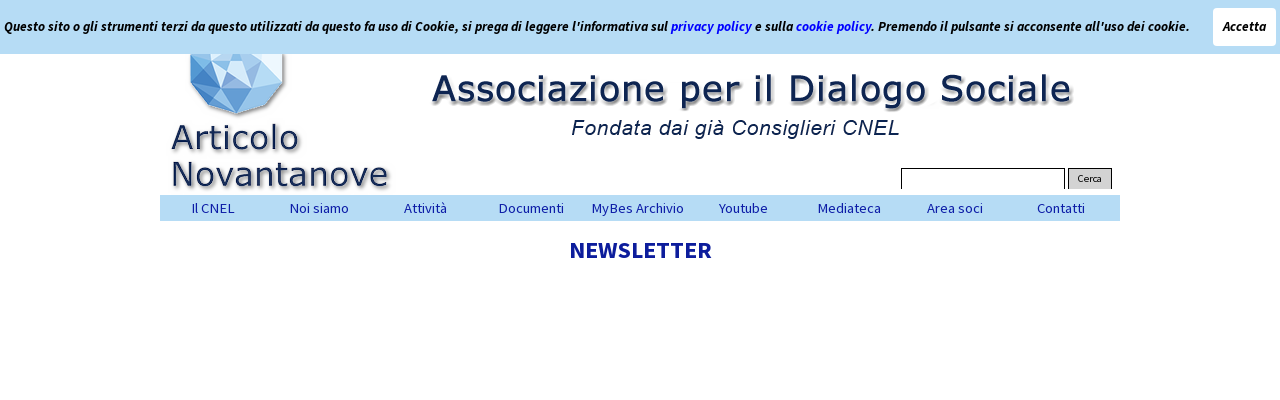

--- FILE ---
content_type: text/html
request_url: https://www.articolo99.it/newsletter.html
body_size: 2599
content:
<!DOCTYPE html><!-- HTML5 -->
<html prefix="og: http://ogp.me/ns#" lang="it-IT" dir="ltr">
	<head>
		<title>Newsletter - ARTICOLO NOVANTANOVE - Associazione per il Dialogo sociale</title>
		<meta charset="utf-8" />
		<!--[if IE]><meta http-equiv="ImageToolbar" content="False" /><![endif]-->
		<meta name="author" content="Silvi Marco" />
		<meta name="generator" content="Incomedia WebSite X5 Evo 2022.3.7 - www.websitex5.com" />
		<meta name="viewport" content="width=960" />
		
		<link rel="stylesheet" href="style/reset.css?2022-3-7-0" media="screen,print" />
		<link rel="stylesheet" href="style/print.css?2022-3-7-0" media="print" />
		<link rel="stylesheet" href="style/style.css?2022-3-7-0" media="screen,print" />
		<link rel="stylesheet" href="style/template.css?2022-3-7-0" media="screen" />
		<link rel="stylesheet" href="pcss/newsletter.css?2022-3-7-0-638767887950020395" media="screen,print" />
		<script src="res/jquery.js?2022-3-7-0"></script>
		<script src="res/x5engine.js?2022-3-7-0" data-files-version="2022-3-7-0"></script>
		<script>
			window.onload = function(){ checkBrowserCompatibility('Il Browser che stai utilizzando non supporta le funzionalità richieste per visualizzare questo Sito.','Il Browser che stai utilizzando potrebbe non supportare le funzionalità richieste per visualizzare questo Sito.','[1]Aggiorna il tuo browser[/1] oppure [2]procedi ugualmente[/2].','http://outdatedbrowser.com/'); };
			x5engine.utils.currentPagePath = 'newsletter.html';
		</script>
		
	</head>
	<body>
		<div id="imPageExtContainer">
			<div id="imPageIntContainer">
				<div id="imHeaderBg"></div>
				<div id="imFooterBg"></div>
				<div id="imPage">
					<header id="imHeader">
						<h1 class="imHidden">Newsletter - ARTICOLO NOVANTANOVE - Associazione per il Dialogo sociale</h1>
						<div id="imHeaderObjects"><div id="imHeader_imObjectSearch_02_wrapper" class="template-object-wrapper"><div id="imHeader_imObjectSearch_02"><form id="imHeader_imObjectSearch_02_form" action="imsearch.php" method="get"><fieldset><input type="text" id="imHeader_imObjectSearch_02_field" name="search" value="" /><button id="imHeader_imObjectSearch_02_button">Cerca</button></fieldset></form><script>$('#imHeader_imObjectSearch_02_button').click(function() { $(this).prop('disabled', true); setTimeout(function(){ $('#imHeader_imObjectSearch_02_button').prop('disabled', false);}, 900); $('#imHeader_imObjectSearch_02_form').submit(); return false; });</script></div></div><div id="imHeader_imMenuObject_03_wrapper" class="template-object-wrapper"><!-- UNSEARCHABLE --><div id="imHeader_imMenuObject_03"><div id="imHeader_imMenuObject_03_container"><div class="hamburger-button hamburger-component"><div><div><div class="hamburger-bar"></div><div class="hamburger-bar"></div><div class="hamburger-bar"></div></div></div></div><div class="hamburger-menu-background-container hamburger-component">
	<div class="hamburger-menu-background menu-mobile menu-mobile-animated hidden">
		<div class="hamburger-menu-close-button"><span>&times;</span></div>
	</div>
</div>
<ul class="menu-mobile-animated hidden">
	<li class="imMnMnFirst imLevel"><div class="label-wrapper"><div class="label-inner-wrapper"><span class="label">Il CNEL</span></div></div><ul data-original-position="open-bottom" class="open-bottom" style="" >
	<li class=" imPage" data-link-paths=",/cos-e-il-cnel.html">
<div class="label-wrapper">
<div class="label-inner-wrapper">
		<a class="label" href="cos-e-il-cnel.html">
Cos&#39;è il CNEL		</a>
</div>
</div>
	</li></ul></li><li class="imMnMnMiddle imLevel"><div class="label-wrapper"><div class="label-inner-wrapper"><span class="label">Noi siamo</span></div></div><ul data-original-position="open-bottom" class="open-bottom" style="" >
	<li class="imMnMnFirst imPage" data-link-paths=",/l-associazione.html">
<div class="label-wrapper">
<div class="label-inner-wrapper">
		<a class="label" href="l-associazione.html">
L&#39;Associazione		</a>
</div>
</div>
	</li><li class="imMnMnMiddle imPage" data-link-paths=",/atto-costitutivo.html">
<div class="label-wrapper">
<div class="label-inner-wrapper">
		<a class="label" href="atto-costitutivo.html">
Atto costitutivo		</a>
</div>
</div>
	</li><li class="imMnMnMiddle imPage" data-link-paths=",/statuto.html">
<div class="label-wrapper">
<div class="label-inner-wrapper">
		<a class="label" href="statuto.html">
Statuto		</a>
</div>
</div>
	</li><li class="imMnMnMiddle imPage" data-link-paths=",/organigramma.html">
<div class="label-wrapper">
<div class="label-inner-wrapper">
		<a class="label" href="organigramma.html">
Organigramma		</a>
</div>
</div>
	</li><li class="imMnMnLast imPage" data-link-paths=",/adesione.html">
<div class="label-wrapper">
<div class="label-inner-wrapper">
		<a class="label" href="adesione.html">
Adesione		</a>
</div>
</div>
	</li></ul></li><li class="imMnMnMiddle imLevel"><div class="label-wrapper"><div class="label-inner-wrapper"><span class="label">Attività</span></div></div><ul data-original-position="open-bottom" class="open-bottom" style="" >
	<li class="imMnMnFirst imPage" data-link-paths=",/profilo.html">
<div class="label-wrapper">
<div class="label-inner-wrapper">
		<a class="label" href="profilo.html">
Profilo		</a>
</div>
</div>
	</li><li class="imMnMnMiddle imPage" data-link-paths=",/bandi.html">
<div class="label-wrapper">
<div class="label-inner-wrapper">
		<a class="label" href="bandi.html">
Bandi		</a>
</div>
</div>
	</li><li class="imMnMnMiddle imPage" data-link-paths=",/incontri-dibattito.html">
<div class="label-wrapper">
<div class="label-inner-wrapper">
		<a class="label" href="incontri-dibattito.html">
Incontri-dibattito		</a>
</div>
</div>
	</li><li class="imMnMnLast imPage" data-link-paths=",/ricerche.html">
<div class="label-wrapper">
<div class="label-inner-wrapper">
		<a class="label" href="ricerche.html">
Ricerche		</a>
</div>
</div>
	</li></ul></li><li class="imMnMnMiddle imPage" data-link-paths=",/documenti.html">
<div class="label-wrapper">
<div class="label-inner-wrapper">
		<a class="label" href="documenti.html">
Documenti		</a>
</div>
</div>
	</li><li class="imMnMnMiddle imPage" data-link-paths=",/mybes-archivio.html">
<div class="label-wrapper">
<div class="label-inner-wrapper">
		<a class="label" href="mybes-archivio.html">
MyBes Archivio		</a>
</div>
</div>
	</li><li class="imMnMnMiddle imPage" data-link-paths=",/youtube.html">
<div class="label-wrapper">
<div class="label-inner-wrapper">
		<a class="label" href="youtube.html">
Youtube		</a>
</div>
</div>
	</li><li class="imMnMnMiddle imPage" data-link-paths=",/mediateca.html">
<div class="label-wrapper">
<div class="label-inner-wrapper">
		<a class="label" href="mediateca.html">
Mediateca		</a>
</div>
</div>
	</li><li class="imMnMnMiddle imLevel"><div class="label-wrapper"><div class="label-inner-wrapper"><span class="label">Area soci</span></div></div><ul data-original-position="open-bottom" class="open-bottom" style="" >
	<li class=" imPage" data-link-paths=",/adesione-1.html">
<div class="label-wrapper">
<div class="label-inner-wrapper">
		<a class="label" href="adesione-1.html">
Adesione		</a>
</div>
</div>
	</li></ul></li><li class="imMnMnLast imPage" data-link-paths=",/contatti.html">
<div class="label-wrapper">
<div class="label-inner-wrapper">
		<a class="label" href="contatti.html">
Contatti		</a>
</div>
</div>
	</li></ul></div></div><!-- UNSEARCHABLE END --><script>
var imHeader_imMenuObject_03_settings = {
	'menuId': 'imHeader_imMenuObject_03',
	'responsiveMenuEffect': 'slide',
	'responsiveMenuLevelOpenEvent': 'mouseover',
	'animationDuration': 1000,
}
x5engine.boot.push(function(){x5engine.initMenu(imHeader_imMenuObject_03_settings)});
$(function () {$('#imHeader_imMenuObject_03_container ul li').not('.imMnMnSeparator').each(function () {    var $this = $(this), timeout = 0;    $this.on('mouseenter', function () {        if($(this).parents('#imHeader_imMenuObject_03_container-menu-opened').length > 0) return;         clearTimeout(timeout);        setTimeout(function () { $this.children('ul, .multiple-column').stop(false, false).fadeIn(); }, 250);    }).on('mouseleave', function () {        if($(this).parents('#imHeader_imMenuObject_03_container-menu-opened').length > 0) return;         timeout = setTimeout(function () { $this.children('ul, .multiple-column').stop(false, false).fadeOut(); }, 250);    });});});

</script>
</div><div id="imHeader_imObjectImage_04_wrapper" class="template-object-wrapper"><div id="imHeader_imObjectImage_04"><div id="imHeader_imObjectImage_04_container"><a href="index.html" onclick="return x5engine.utils.location('index.html', null, false)"><img src="images/logo_vuoto_oehfd29y.fw.png" title="" alt="" width="135" height="125" />
</a></div></div></div></div>
					</header>
					<div id="imStickyBarContainer">
						<div id="imStickyBarGraphics"></div>
						<div id="imStickyBar">
							<div id="imStickyBarObjects"><div id="imStickyBar_imMenuObject_01_wrapper" class="template-object-wrapper"><!-- UNSEARCHABLE --><div id="imStickyBar_imMenuObject_01"><div id="imStickyBar_imMenuObject_01_container"><div class="hamburger-button hamburger-component"><div><div><div class="hamburger-bar"></div><div class="hamburger-bar"></div><div class="hamburger-bar"></div></div></div></div><div class="hamburger-menu-background-container hamburger-component">
	<div class="hamburger-menu-background menu-mobile menu-mobile-animated hidden">
		<div class="hamburger-menu-close-button"><span>&times;</span></div>
	</div>
</div>
<ul class="menu-mobile-animated hidden">
	<li class="imMnMnFirst imLevel"><div class="label-wrapper"><div class="label-inner-wrapper"><span class="label">Il CNEL</span></div></div><ul data-original-position="open-bottom" class="open-bottom" style="" >
	<li class=" imPage" data-link-paths=",/cos-e-il-cnel.html">
<div class="label-wrapper">
<div class="label-inner-wrapper">
		<a class="label" href="cos-e-il-cnel.html">
Cos&#39;è il CNEL		</a>
</div>
</div>
	</li></ul></li><li class="imMnMnMiddle imLevel"><div class="label-wrapper"><div class="label-inner-wrapper"><span class="label">Noi siamo</span></div></div><ul data-original-position="open-bottom" class="open-bottom" style="" >
	<li class="imMnMnFirst imPage" data-link-paths=",/l-associazione.html">
<div class="label-wrapper">
<div class="label-inner-wrapper">
		<a class="label" href="l-associazione.html">
L&#39;Associazione		</a>
</div>
</div>
	</li><li class="imMnMnMiddle imPage" data-link-paths=",/atto-costitutivo.html">
<div class="label-wrapper">
<div class="label-inner-wrapper">
		<a class="label" href="atto-costitutivo.html">
Atto costitutivo		</a>
</div>
</div>
	</li><li class="imMnMnMiddle imPage" data-link-paths=",/statuto.html">
<div class="label-wrapper">
<div class="label-inner-wrapper">
		<a class="label" href="statuto.html">
Statuto		</a>
</div>
</div>
	</li><li class="imMnMnMiddle imPage" data-link-paths=",/organigramma.html">
<div class="label-wrapper">
<div class="label-inner-wrapper">
		<a class="label" href="organigramma.html">
Organigramma		</a>
</div>
</div>
	</li><li class="imMnMnLast imPage" data-link-paths=",/adesione.html">
<div class="label-wrapper">
<div class="label-inner-wrapper">
		<a class="label" href="adesione.html">
Adesione		</a>
</div>
</div>
	</li></ul></li><li class="imMnMnMiddle imLevel"><div class="label-wrapper"><div class="label-inner-wrapper"><span class="label">Attività</span></div></div><ul data-original-position="open-bottom" class="open-bottom" style="" >
	<li class="imMnMnFirst imPage" data-link-paths=",/profilo.html">
<div class="label-wrapper">
<div class="label-inner-wrapper">
		<a class="label" href="profilo.html">
Profilo		</a>
</div>
</div>
	</li><li class="imMnMnMiddle imPage" data-link-paths=",/bandi.html">
<div class="label-wrapper">
<div class="label-inner-wrapper">
		<a class="label" href="bandi.html">
Bandi		</a>
</div>
</div>
	</li><li class="imMnMnMiddle imPage" data-link-paths=",/incontri-dibattito.html">
<div class="label-wrapper">
<div class="label-inner-wrapper">
		<a class="label" href="incontri-dibattito.html">
Incontri-dibattito		</a>
</div>
</div>
	</li><li class="imMnMnLast imPage" data-link-paths=",/ricerche.html">
<div class="label-wrapper">
<div class="label-inner-wrapper">
		<a class="label" href="ricerche.html">
Ricerche		</a>
</div>
</div>
	</li></ul></li><li class="imMnMnMiddle imPage" data-link-paths=",/documenti.html">
<div class="label-wrapper">
<div class="label-inner-wrapper">
		<a class="label" href="documenti.html">
Documenti		</a>
</div>
</div>
	</li><li class="imMnMnMiddle imPage" data-link-paths=",/mybes-archivio.html">
<div class="label-wrapper">
<div class="label-inner-wrapper">
		<a class="label" href="mybes-archivio.html">
MyBes Archivio		</a>
</div>
</div>
	</li><li class="imMnMnMiddle imPage" data-link-paths=",/youtube.html">
<div class="label-wrapper">
<div class="label-inner-wrapper">
		<a class="label" href="youtube.html">
Youtube		</a>
</div>
</div>
	</li><li class="imMnMnMiddle imPage" data-link-paths=",/mediateca.html">
<div class="label-wrapper">
<div class="label-inner-wrapper">
		<a class="label" href="mediateca.html">
Mediateca		</a>
</div>
</div>
	</li><li class="imMnMnMiddle imLevel"><div class="label-wrapper"><div class="label-inner-wrapper"><span class="label">Area soci</span></div></div><ul data-original-position="open-bottom" class="open-bottom" style="" >
	<li class=" imPage" data-link-paths=",/adesione-1.html">
<div class="label-wrapper">
<div class="label-inner-wrapper">
		<a class="label" href="adesione-1.html">
Adesione		</a>
</div>
</div>
	</li></ul></li><li class="imMnMnLast imPage" data-link-paths=",/contatti.html">
<div class="label-wrapper">
<div class="label-inner-wrapper">
		<a class="label" href="contatti.html">
Contatti		</a>
</div>
</div>
	</li></ul></div></div><!-- UNSEARCHABLE END --><script>
var imStickyBar_imMenuObject_01_settings = {
	'menuId': 'imStickyBar_imMenuObject_01',
	'responsiveMenuEffect': 'slide',
	'responsiveMenuLevelOpenEvent': 'mouseover',
	'animationDuration': 1000,
}
x5engine.boot.push(function(){x5engine.initMenu(imStickyBar_imMenuObject_01_settings)});
$(function () {$('#imStickyBar_imMenuObject_01_container ul li').not('.imMnMnSeparator').each(function () {    var $this = $(this), timeout = 0;    $this.on('mouseenter', function () {        if($(this).parents('#imStickyBar_imMenuObject_01_container-menu-opened').length > 0) return;         clearTimeout(timeout);        setTimeout(function () { $this.children('ul, .multiple-column').stop(false, false).fadeIn(); }, 250);    }).on('mouseleave', function () {        if($(this).parents('#imStickyBar_imMenuObject_01_container-menu-opened').length > 0) return;         timeout = setTimeout(function () { $this.children('ul, .multiple-column').stop(false, false).fadeOut(); }, 250);    });});});

</script>
</div></div>
						</div>
					</div>
					<a class="imHidden" href="#imGoToCont" title="Salta il menu di navigazione">Vai ai contenuti</a>
					<div id="imSideBar">
						<div id="imSideBarObjects"></div>
					</div>
					<div id="imContentGraphics"></div>
					<main id="imContent">
						<a id="imGoToCont"></a>
						<div id="imPageRow_1" class="imPageRow">
						
						</div>
						<div id="imCell_1" class="" > <div id="imCellStyleGraphics_1"></div><div id="imCellStyleBorders_1"></div><div id="imTextObject_65_01">
							<div data-index="0"  class="text-tab-content grid-prop current-tab "  id="imTextObject_65_01_tab0" style="opacity: 1; ">
								<div class="text-inner">
									<div class="imTACenter"><b><span class="fs18lh1-5 cf1">NEWSLETTER</span></b></div>
								</div>
							</div>
						
						</div>
						</div><div id="imPageRow_2" class="imPageRow">
						
						</div>
						
					</main>
					<footer id="imFooter">
						<div id="imFooterObjects"></div>
					</footer>
				</div>
				<span class="imHidden"><a href="#imGoToCont" title="Rileggi i contenuti della pagina">Torna ai contenuti</a></span>
			</div>
		</div>
		
		<noscript class="imNoScript"><div class="alert alert-red">Per poter utilizzare questo sito è necessario attivare JavaScript.</div></noscript>
	</body>
</html>


--- FILE ---
content_type: text/css
request_url: https://www.articolo99.it/style/template.css?2022-3-7-0
body_size: 2055
content:
html { position: relative; margin: 0; padding: 0; height: 100%; }
body { margin: 0; padding: 0; text-align: left; height: 100%; }
#imPageExtContainer {min-height: 100%; }
#imPageIntContainer { position: relative;}
#imPage { position: relative; width: 100%; }
#imHeaderBg { position: absolute; left: 0; top: 0; width: 100%; }
#imContent { position: relative; }
#imFooterBg { position: absolute; left: 0; bottom: 0; width: 100%; }
#imStickyBarContainer { visibility: hidden; position: fixed; overflow: hidden; }
html { min-width: 960px; }
#imPageExtContainer { background-image: none; background-color: transparent; }
#imPage { padding-top: 15px; padding-bottom: 0px; min-width: 960px; }
#imHeaderBg { height: 180px; background-image: none; background-color: transparent; }
#imHeader { background-image: url('top_art99_diag_soc_2021.fw.png'); background-position: left top; background-repeat: no-repeat; background-attachment: scroll; background-color: transparent; }
#imHeaderObjects { margin-left: auto; margin-right: auto; position: relative; height: 206px; width:960px; }
#imContent { align-self: start; padding: 5px 0 5px 0; }
#imContentGraphics { min-height: 520px; background-image: none; background-color: transparent; }
#imFooterBg { height: 40px; background-image: none; background-color: transparent; }
#imFooter { background-image: url('bottom.png'); background-position: left top; background-repeat: no-repeat; background-attachment: scroll; background-color: transparent; }
#imFooterObjects { margin-left: auto; margin-right: auto; position: relative; height: 30px; width:960px; }
#imSideBar { background-image: none; background-color: transparent; overflow: visible; zoom: 1; z-index: 200; }
#imSideBarObjects { position: relative; height: 520px; }
#imStickyBarContainer { top: 0; left: 0; right: 0; margin: auto; width: 960px; height: 40px; box-sizing: border-box; z-index: 10301; }
#imStickyBarGraphics { top: 0; left: 0; right: 0; margin: auto; width: 960px; height: 40px; box-sizing: border-box; background-image: none; background-color: rgba(176, 209, 255, 1); position: absolute; opacity: 1}
#imStickyBar { position: relative; top: 0; left: 0; margin: auto; width: 960px }
#imStickyBarObjects { position: relative; height: 40px; }


--- FILE ---
content_type: text/css
request_url: https://www.articolo99.it/pcss/newsletter.css?2022-3-7-0-638767887950020395
body_size: 4002
content:
@import 'https://fonts.googleapis.com/css?family=Source+Sans+Pro:700,regular,italic,700italic&display=swap';
#imPage { display: -ms-grid; display: grid; -ms-grid-columns: minmax(0, 1fr) 960px minmax(0, 1fr); grid-template-columns: minmax(0, 1fr) 960px minmax(0, 1fr); -ms-grid-rows: 206px auto 30px; grid-template-rows: 206px auto 30px; }
#imHeader { display: block; -ms-grid-column: 2; -ms-grid-column-span: 1; grid-column: 2 / 3; -ms-grid-row: 1; -ms-grid-row-span: 1; grid-row: 1 / 2; }
#imFooter { display: block; -ms-grid-column: 2; -ms-grid-column-span: 1; grid-column: 2 / 3; -ms-grid-row: 3; -ms-grid-row-span: 1; grid-row: 3 / 4; }
#imSideBar { display: none; }
#imContent { display: block; -ms-grid-column: 1; -ms-grid-column-span: 3; grid-column: 1 / 4; -ms-grid-row: 2; -ms-grid-row-span: 1; grid-row: 2 / 3; }
#imContentGraphics { display: block; -ms-grid-column: 2; -ms-grid-column-span: 1; grid-column: 2 / 3; -ms-grid-row: 2; -ms-grid-row-span: 1; grid-row: 2 / 3; }
#imContent { display: -ms-grid; display: grid; -ms-grid-columns: minmax(0, 1fr) 12.25px 12.25px 12.25px 12.25px 12.25px 12.25px 12.25px 12.25px 12.25px 12.25px 12.25px 12.25px 7px 7px 7px 7px 7px 7px 7px 7px 7px 7px 7px 7px 53.5px 53.5px 53.5px 53.5px 53.5px 53.5px 53.5px 53.5px 53.5px 53.5px 53.5px 53.5px 6.333px 6.333px 6.333px 6.333px 6.333px 6.333px 6.333px 6.333px 6.333px 6.333px 6.333px 6.333px minmax(0, 1fr); grid-template-columns: minmax(0, 1fr) 12.25px 12.25px 12.25px 12.25px 12.25px 12.25px 12.25px 12.25px 12.25px 12.25px 12.25px 12.25px 7px 7px 7px 7px 7px 7px 7px 7px 7px 7px 7px 7px 53.5px 53.5px 53.5px 53.5px 53.5px 53.5px 53.5px 53.5px 53.5px 53.5px 53.5px 53.5px 6.333px 6.333px 6.333px 6.333px 6.333px 6.333px 6.333px 6.333px 6.333px 6.333px 6.333px 6.333px minmax(0, 1fr); -ms-grid-rows: auto auto auto auto; grid-template-rows: auto auto auto auto; }
#imGoToCont { display: block; -ms-grid-column: 2; -ms-grid-column-span: 1; grid-column: 2 / 3; -ms-grid-row: 1; -ms-grid-row-span: 1; grid-row: 1 / 2; }
#imCell_1 { display: -ms-grid; display: grid; -ms-grid-column: 2; -ms-grid-column-span: 48; grid-column: 2 / 50; -ms-grid-row: 1; -ms-grid-row-span: 1; grid-row: 1 / 2; }
#imPageRow_1 { display: block; -ms-grid-column: 2; -ms-grid-column-span: 48; grid-column: 2 / 50; -ms-grid-row: 1; -ms-grid-row-span: 1; grid-row: 1 / 2; }
#imPageRow_2 { display: none; }
#imHeader_imCell_2 { -ms-grid-columns: 100%; grid-template-columns: 100%; position: relative; box-sizing: border-box; }
#imHeader_imObjectSearch_02 { position: relative; -ms-grid-row-align: start; align-self: start; -ms-grid-column-align: center; justify-self: center; max-width: 100%; box-sizing: border-box; z-index: 3; }
#imHeader_imCellStyleGraphics_2 { position: absolute; top: 0px; bottom: 0px; background-color: transparent; }
#imHeader_imCellStyleBorders_2 { position: absolute; top: 0px; bottom: 0px; }
#imHeader_imObjectSearch_02 { white-space: nowrap; }
input#imHeader_imObjectSearch_02_field[type=text] { box-sizing: border-box; line-height: 14px; height: 22px; font: normal normal normal 8pt Source Sans Pro; color: rgba(0, 0, 0, 1); background-color: rgba(255, 255, 255, 1); padding: 3px 3px 3px 3px; margin: 0; vertical-align: middle; border-style: solid; border-width: 1px 1px 1px 1px; border-color: rgba(0, 0, 0, 1) rgba(0, 0, 0, 1) rgba(0, 0, 0, 1) rgba(0, 0, 0, 1); border-top-left-radius: 0px; border-top-right-radius: 0px; border-bottom-left-radius: 0px; border-bottom-right-radius: 0px; outline: none; box-shadow: none;}
input#imHeader_imObjectSearch_02_field[type=text]::placeholder { color: rgba(0, 0, 0, 0.7);}
#imHeader_imObjectSearch_02_button { box-sizing: border-box; font: normal normal normal 8pt Source Sans Pro; line-height: 14px; height: 22px; color: rgba(0, 0, 0, 1); background-color: rgba(211, 211, 211, 1); padding: 3px 3px 3px 3px; vertical-align: middle; cursor: pointer; border-style: solid; border-width: 1px 1px 1px 1px; border-color: rgba(0, 0, 0, 1) rgba(0, 0, 0, 1) rgba(0, 0, 0, 1) rgba(0, 0, 0, 1); border-top-left-radius: 0px; border-top-right-radius: 0px; border-bottom-left-radius: 0px; border-bottom-right-radius: 0px; outline: none; }
#imHeader_imCell_3 { -ms-grid-columns: 100%; grid-template-columns: 100%; position: relative; box-sizing: border-box; }
#imHeader_imMenuObject_03 { position: relative; -ms-grid-row-align: start; align-self: start; -ms-grid-column-align: center; justify-self: center; max-width: 100%; box-sizing: border-box; z-index: 103; }
#imHeader_imCellStyleGraphics_3 { position: absolute; top: 0px; bottom: 0px; background-color: transparent; }
#imHeader_imCellStyleBorders_3 { position: absolute; top: 0px; bottom: 0px; }
.label-wrapper .menu-item-icon {
max-height: 100%; position: absolute; top: 0; bottom: 0; left: 3px; margin: auto; z-index: 0; 
}
.im-menu-opened #imStickyBarContainer, .im-menu-opened #imPageToTop { visibility: hidden !important; }
#imHeader_imCell_4 { -ms-grid-columns: 100%; grid-template-columns: 100%; position: relative; box-sizing: border-box; }
#imHeader_imObjectImage_04 { position: relative; -ms-grid-row-align: start; align-self: start; -ms-grid-column-align: center; justify-self: center; max-width: 100%; box-sizing: border-box; z-index: 3; }
#imHeader_imCellStyleGraphics_4 { position: absolute; top: 0px; bottom: 0px; background-color: transparent; }
#imHeader_imCellStyleBorders_4 { position: absolute; top: 0px; bottom: 0px; }
#imHeader_imObjectImage_04 { vertical-align: top; margin: 0 auto; }
#imHeader_imObjectImage_04 #imHeader_imObjectImage_04_container img { width: 100%; height: auto; vertical-align: top; }#imStickyBar_imCell_1 { -ms-grid-columns: 100%; grid-template-columns: 100%; position: relative; box-sizing: border-box; }
#imStickyBar_imMenuObject_01 { position: relative; -ms-grid-row-align: start; align-self: start; -ms-grid-column-align: center; justify-self: center; max-width: 100%; box-sizing: border-box; z-index: 103; }
#imStickyBar_imCellStyleGraphics_1 { position: absolute; top: 0px; bottom: 0px; background-color: transparent; }
#imStickyBar_imCellStyleBorders_1 { position: absolute; top: 0px; bottom: 0px; }
.label-wrapper .menu-item-icon {
max-height: 100%; position: absolute; top: 0; bottom: 0; left: 3px; margin: auto; z-index: 0; 
}
.im-menu-opened #imStickyBarContainer, .im-menu-opened #imPageToTop { visibility: hidden !important; }
.imPageRow { position: relative;  }
#imCell_1 { -ms-grid-columns: 100%; grid-template-columns: 100%; position: relative; box-sizing: border-box; }
#imTextObject_65_01 { position: relative; -ms-grid-row-align: start; align-self: start; -ms-grid-column-align: center; justify-self: center; max-width: 100%; box-sizing: border-box; z-index: 3; }
#imCellStyleGraphics_1 { position: absolute; top: 3px; bottom: 3px; background-color: transparent; }
#imCellStyleBorders_1 { position: absolute; top: 3px; bottom: 3px; }
#imTextObject_65_01 { width: 100%; }
#imTextObject_65_01 { font-style: normal; font-weight: normal; line-height: 22px; }
#imTextObject_65_01_tab0 div { line-height: 22px; }
#imTextObject_65_01_tab0 .imHeading1 { line-height: 22px; }
#imTextObject_65_01_tab0 .imHeading2 { line-height: 22px; }
#imTextObject_65_01_tab0 .imHeading3 { line-height: 22px; }
#imTextObject_65_01_tab0 .imHeading4 { line-height: 22px; }
#imTextObject_65_01_tab0 .imHeading5 { line-height: 22px; }
#imTextObject_65_01_tab0 .imHeading6 { line-height: 22px; }
#imTextObject_65_01_tab0 ul { list-style: disc; margin: 0; padding: 0; overflow: hidden; }
#imTextObject_65_01_tab0 ul ul { list-style: square; padding: 0 0 0 20px; }
#imTextObject_65_01_tab0 ul ul ul { list-style: circle; }
#imTextObject_65_01_tab0 ul li { margin: 0 0 0 40px; padding: 0px; }
#imTextObject_65_01_tab0 ol { list-style: decimal; margin: 0; padding: 0; }
#imTextObject_65_01_tab0 ol ol { list-style: lower-alpha; padding: 0 0 0 20px; }
#imTextObject_65_01_tab0 ol li { margin: 0 0 0 40px; padding: 0px; }
#imTextObject_65_01_tab0 blockquote { margin: 0 0 0 15px; padding: 0; border: none; }
#imTextObject_65_01_tab0 table { border: none; padding: 0; border-collapse: collapse; }
#imTextObject_65_01_tab0 table td { border: 1px solid black; word-wrap: break-word; padding: 4px 3px 4px 3px; margin: 0; vertical-align: middle; }
#imTextObject_65_01_tab0 p { margin: 0; padding: 0; }
#imTextObject_65_01_tab0 .inline-block { display: inline-block; }
#imTextObject_65_01_tab0 sup { vertical-align: super; font-size: smaller; }
#imTextObject_65_01_tab0 sub { vertical-align: sub; font-size: smaller; }
#imTextObject_65_01_tab0 img { border: none; margin: 0; vertical-align: text-bottom;}
#imTextObject_65_01_tab0 .fleft { float: left; vertical-align: baseline;}
#imTextObject_65_01_tab0 .fright { float: right; vertical-align: baseline;}
#imTextObject_65_01_tab0 img.fleft { margin-right: 15px; }
#imTextObject_65_01_tab0 img.fright { margin-left: 15px; }
#imTextObject_65_01_tab0 .imTALeft { text-align: left; }
#imTextObject_65_01_tab0 .imTARight { text-align: right; }
#imTextObject_65_01_tab0 .imTACenter { text-align: center; }
#imTextObject_65_01_tab0 .imTAJustify { text-align: justify; }
#imTextObject_65_01_tab0 .imUl { text-decoration: underline; }
#imTextObject_65_01_tab0 .imStrike { text-decoration: line-through; }
#imTextObject_65_01_tab0 .imUlStrike { text-decoration: underline line-through; }
#imTextObject_65_01_tab0 .imVt { vertical-align: top; }
#imTextObject_65_01_tab0 .imVc { vertical-align: middle; }
#imTextObject_65_01_tab0 .imVb { vertical-align: bottom; }
#imTextObject_65_01_tab0 hr { border-width: 1px 0 0 0; border-style: solid; }
#imTextObject_65_01_tab0 .fs18lh1-5 { vertical-align: baseline; font-size: 18pt; line-height: 36px; }
#imTextObject_65_01_tab0 .cf1 { color: rgb(13, 29, 156); }
#imTextObject_65_01 .text-container {border-width: 0 1px 1px 1px;box-sizing: border-box;width: 100%;}
#imTextObject_65_01 .text-container {margin: 0 auto; position: relative;overflow: hidden; display: -ms-grid; display: grid; -ms-grid-template-rows: 1fr; grid-template-rows: 1fr; -ms-grid-template-columns: 1fr; grid-template-columns: 1fr; background-color: rgba(255, 255, 255, 1); border-style: solid;border-color: rgba(169, 169, 169, 1); }
#imTextObject_65_01 .text-container .grid-prop.current-tab {z-index: 1; opacity: 1;  }
#imTextObject_65_01 .text-container .grid-prop {-ms-grid-column: 1; -ms-grid-row: 1; grid-area: 1 / 1 / 2 / 2; opacity: 0; box-sizing: border-box; position: relative;  }
#imTextObject_65_01 .text-container .text-tab-content.detach {position: absolute; top: 0; left: 0; width: 100%; display: none; }
#imContent { padding-left: 5px; padding-right:5px; }
.imPageRow { margin-left: -5px; margin-right: -5px; }
#imCell_1 { padding-top: 3px; padding-bottom: 3px; padding-left: 3px; padding-right: 3px; }
#imCell_1 { -ms-grid-rows: 100%; grid-template-rows: 100%; }
#imTextObject_65_01 { padding-top: 3px; padding-bottom: 3px; padding-left: 3px; padding-right: 3px; }
#imCellStyleGraphics_1 { left: 3px; right: 3px; }
#imCellStyleBorders_1 { left: 3px; right: 3px; border-top: 0; border-bottom: 0; border-left: 0; border-right: 0; }

#imHeader_imObjectSearch_02_wrapper { position: absolute; top: 153px; left: 741px; width: 211px; height: 21px; text-align: center; z-index: 1004; overflow: hidden; }
#imHeader_imCell_2 { padding-top: 0px; padding-bottom: 0px; padding-left: 0px; padding-right: 0px; }
#imHeader_imCell_2 { -ms-grid-rows: 100%; grid-template-rows: 100%; }
#imHeader_imObjectSearch_02 { padding-top: 0px; padding-bottom: 0px; padding-left: 0px; padding-right: 0px; }
#imHeader_imCellStyleGraphics_2 { left: 0px; right: 0px; }
#imHeader_imCellStyleBorders_2 { left: 0px; right: 0px; border-top: 0; border-bottom: 0; border-left: 0; border-right: 0; }
#imHeader_imObjectSearch_02_button { width: 44px; }
input#imHeader_imObjectSearch_02_field[type=text] { width: 164px; margin-right: 3px; }
#imHeader_imMenuObject_03_wrapper { position: absolute; top: 182px; left: 0px; width: 956px; height: 22px; text-align: center; z-index: 1003;  }
#imHeader_imCell_3 { padding-top: 0px; padding-bottom: 0px; padding-left: 0px; padding-right: 0px; }
#imHeader_imCell_3 { -ms-grid-rows: 100%; grid-template-rows: 100%; }
#imHeader_imMenuObject_03 { padding-top: 0px; padding-bottom: 0px; padding-left: 0px; padding-right: 0px; }
#imHeader_imCellStyleGraphics_3 { left: 0px; right: 0px; }
#imHeader_imCellStyleBorders_3 { left: 0px; right: 0px; border-top: 0; border-bottom: 0; border-left: 0; border-right: 0; }
/* Main menu background */
#imHeader_imMenuObject_03_container { border-style: solid; border-width: 0px 0px 0px 0px; border-color: transparent transparent transparent transparent; border-top-left-radius: 0px; border-top-right-radius: 0px; border-bottom-left-radius: 0px; border-bottom-right-radius: 0px; width: 100%; box-sizing: border-box; background-color: transparent; padding: 0px 0px 0px 0px; display: inline-table;}
#imHeader_imMenuObject_03_container > ul:after {content: '';display: table;clear: both; }
/* Main menu button size and position */
#imHeader_imMenuObject_03_container > ul > li {position: relative;margin-left: 0px; margin-top: 0px; display: inline-block; vertical-align: top; }
#imHeader_imMenuObject_03_container > ul > li > .label-wrapper, #imHeader_imMenuObject_03_container > ul > li > div > .label-wrapper { display: block; overflow: hidden; width: 104px; height: 22px; padding: 0 1px 0 1px; border-width: 0px 0px 0px 0px; border-top-left-radius: 0px; border-top-right-radius: 0px; border-bottom-left-radius: 0px; border-bottom-right-radius: 0px;}
#imHeader_imMenuObject_03 .hamburger-button {cursor: pointer; width: 22px; height: 22px; display: inline-block; vertical-align: top; padding: 0; border-width: 0px 0px 0px 0px; border-top-left-radius: 0px; border-top-right-radius: 0px; border-bottom-left-radius: 0px; border-bottom-right-radius: 0px;}
#imHeader_imMenuObject_03 .hamburger-bar { margin: 2px auto; width: 65%; height: 2px; background-color: rgba(13, 29, 167, 1); }
#imHeader_imMenuObject_03 .label-inner-wrapper, #imHeader_imMenuObject_03 .hamburger-button > div { display: table; width: 100%; height: 100%; position: relative; z-index: 1; } #imHeader_imMenuObject_03_container > ul > li .label, #imHeader_imMenuObject_03 .hamburger-button > div > div { display: table-cell; vertical-align: middle; }
/* Main menu default button style */
#imHeader_imMenuObject_03_container > ul > li > .label-wrapper {background-color: transparent;background-image: url('../images/BAE0FCF235E86B2A47BEF1D9010D1D7C.png');border-color: rgba(182, 220, 245, 1) rgba(182, 220, 245, 1) rgba(182, 220, 245, 1) rgba(182, 220, 245, 1);border-style: solid; }
#imHeader_imMenuObject_03_container > ul > li > .label-wrapper .label {width: 100%;height: 100%;font-family: 'Source Sans Pro';font-size: 11pt;font-style: normal;text-decoration: none;text-align: center; color: rgba(13, 29, 167, 1);font-weight: normal;}
/* Hamburger button style */
#imHeader_imMenuObject_03 .hamburger-button {background-color: transparent;background-image: url('../images/BAE0FCF235E86B2A47BEF1D9010D1D7C.png');border-color: rgba(182, 220, 245, 1) rgba(182, 220, 245, 1) rgba(182, 220, 245, 1) rgba(182, 220, 245, 1);border-style: solid; }
#imHeader_imMenuObject_03 .hamburger-button .label {width: 100%;height: 100%;font-family: 'Source Sans Pro';font-size: 11pt;font-style: normal;text-decoration: none;text-align: center; color: rgba(13, 29, 167, 1);font-weight: normal;}
/* Main menu current button style */
#imHeader_imMenuObject_03_container > ul > .imMnMnCurrent > .label-wrapper {background-color: transparent;background-image: url('../images/AF225FD03540D15180169E1B91F643AF.png');border-color: rgba(182, 220, 245, 1) rgba(182, 220, 245, 1) rgba(182, 220, 245, 1) rgba(182, 220, 245, 1);border-style: solid; }
#imHeader_imMenuObject_03_container > ul > .imMnMnCurrent > .label-wrapper .label {width: 100%;height: 100%;font-family: 'Source Sans Pro';font-size: 11pt;font-style: normal;text-decoration: none;text-align: center; color: rgba(13, 29, 167, 1);font-weight: normal;}
/* Main menu hover button style */
#imHeader_imMenuObject_03_container > ul > li.imPage:hover > .label-wrapper {background-color: transparent;background-image: url('../images/AF225FD03540D15180169E1B91F643AF.png');border-color: rgba(182, 220, 245, 1) rgba(182, 220, 245, 1) rgba(182, 220, 245, 1) rgba(182, 220, 245, 1);border-style: solid; }
#imHeader_imMenuObject_03_container > ul > li.imPage:hover > .label-wrapper .label {width: 100%;height: 100%;font-family: 'Source Sans Pro';font-size: 11pt;font-style: normal;text-decoration: none;text-align: center; color: rgba(13, 29, 167, 1);font-weight: normal;}
#imHeader_imMenuObject_03_container > ul > li.imLevel:hover > .label-wrapper {background-color: transparent;background-image: url('../images/AF225FD03540D15180169E1B91F643AF.png');border-color: rgba(182, 220, 245, 1) rgba(182, 220, 245, 1) rgba(182, 220, 245, 1) rgba(182, 220, 245, 1);border-style: solid; }
#imHeader_imMenuObject_03_container > ul > li.imLevel:hover > .label-wrapper .label {width: 100%;height: 100%;font-family: 'Source Sans Pro';font-size: 11pt;font-style: normal;text-decoration: none;text-align: center; color: rgba(13, 29, 167, 1);font-weight: normal;}
/* Main menu separator button style */
#imHeader_imMenuObject_03_container > ul > .imMnMnSeparator > .label-wrapper {background-color: rgba(182, 220, 245, 1);background-image: none;border-color: rgba(182, 220, 245, 1) rgba(182, 220, 245, 1) rgba(182, 220, 245, 1) rgba(182, 220, 245, 1);border-style: solid; }
#imHeader_imMenuObject_03_container > ul > .imMnMnSeparator > .label-wrapper .label {width: 100%;height: 100%;font-family: 'Source Sans Pro';font-size: 11pt;font-style: normal;text-decoration: none;text-align: center; color: rgba(13, 29, 167, 1);font-weight: normal;}
#imHeader_imMenuObject_03 .imLevel { cursor: default; }
#imHeader_imMenuObject_03-menu-opened .imLevel { cursor: default; }
#imHeader_imMenuObject_03 { text-align: left;}
/* Level menu background */
#imHeader_imMenuObject_03 ul ul { border-style: solid; border-width: 0px 0px 0px 0px; border-color: transparent transparent transparent transparent; border-top-left-radius: 0px; border-top-right-radius: 0px; border-bottom-left-radius: 0px; border-bottom-right-radius: 0px;  background-color: transparent; }
/* Level menu button size and position */
#imHeader_imMenuObject_03 ul ul li {position: relative;margin-bottom: 0px; display: inline-block; vertical-align: top; }
/* Multiple column menu buttons position */
#imHeader_imMenuObject_03 .multiple-column > ul {max-width: 170px;}
#imHeader_imMenuObject_03 ul ul li:last-child {margin-bottom: 0;}
#imHeader_imMenuObject_03 ul ul .label-wrapper { display: block; overflow: hidden; width: 154px; height: 34px; padding: 0 8px 0 8px; }
#imHeader_imMenuObject_03 ul ul .label { display: table-cell; vertical-align: middle; }
/* Level menu default button style */
#imHeader_imMenuObject_03 ul ul .label-wrapper {background-color: transparent;background-image: url('../images/93328E30103C3853FD86DF1E3FB76572.png');border-color: rgba(211, 211, 211, 1) rgba(211, 211, 211, 1) rgba(211, 211, 211, 1) rgba(211, 211, 211, 1);border-style: solid; }
#imHeader_imMenuObject_03 ul ul .label-wrapper .label {width: 100%;height: 100%;font-family: 'Source Sans Pro';font-size: 10pt;font-style: normal;text-decoration: none;text-align: left; color: rgba(37, 58, 88, 1);font-weight: normal;}
/* Level menu hover button style */
#imHeader_imMenuObject_03 ul ul li.imLevel:hover > .label-wrapper {background-color: transparent;background-image: url('../images/C2474313A1B2E3B1A3C51E5D9C0A1512.png');border-color: rgba(211, 211, 211, 1) rgba(211, 211, 211, 1) rgba(211, 211, 211, 1) rgba(211, 211, 211, 1);border-style: solid; }
#imHeader_imMenuObject_03 ul ul li.imLevel:hover > .label-wrapper .label {width: 100%;height: 100%;font-family: 'Source Sans Pro';font-size: 10pt;font-style: normal;text-decoration: none;text-align: left; color: rgba(37, 58, 88, 1);font-weight: normal;}
#imHeader_imMenuObject_03 ul ul li.imPage:hover > .label-wrapper {background-color: transparent;background-image: url('../images/C2474313A1B2E3B1A3C51E5D9C0A1512.png');border-color: rgba(211, 211, 211, 1) rgba(211, 211, 211, 1) rgba(211, 211, 211, 1) rgba(211, 211, 211, 1);border-style: solid; }
#imHeader_imMenuObject_03 ul ul li.imPage:hover > .label-wrapper .label {width: 100%;height: 100%;font-family: 'Source Sans Pro';font-size: 10pt;font-style: normal;text-decoration: none;text-align: left; color: rgba(37, 58, 88, 1);font-weight: normal;}
/* Level menu separator button style */
#imHeader_imMenuObject_03 ul ul .imMnMnSeparator > .label-wrapper {background-color: transparent;background-image: url('../images/5EBBE1443FE3E8F2FAC70CD4EF8E35CB.png');border-color: rgba(211, 211, 211, 1) rgba(211, 211, 211, 1) rgba(211, 211, 211, 1) rgba(211, 211, 211, 1);border-style: solid; }
#imHeader_imMenuObject_03 ul ul .imMnMnSeparator > .label-wrapper .label {width: 100%;height: 100%;font-family: 'Source Sans Pro';font-size: 10pt;font-style: normal;text-decoration: none;text-align: left; color: rgba(169, 169, 169, 1);font-weight: bold;}
/* Level menu separation line style */
/* Level menu current button style */
#imHeader_imMenuObject_03 .imMnMnCurrent > ul > .imMnMnCurrent > .label-wrapper {background-color: transparent;background-image: url('../images/AF225FD03540D15180169E1B91F643AF.png');border-color: rgba(182, 220, 245, 1) rgba(182, 220, 245, 1) rgba(182, 220, 245, 1) rgba(182, 220, 245, 1);border-style: solid; }
#imHeader_imMenuObject_03 .imMnMnCurrent > ul > .imMnMnCurrent > .label-wrapper .label {width: 100%;height: 100%;font-family: 'Source Sans Pro';font-size: 10pt;font-style: normal;text-decoration: none;text-align: left; color: rgba(13, 29, 167, 1);font-weight: normal;}
#imHeader_imMenuObject_03 ul ul { z-index: 2; }/* Level menu show/hide directives */
#imHeader_imMenuObject_03 .multiple-column {position: absolute; z-index: 2;left: 0;}
#imHeader_imMenuObject_03 .multiple-column > ul {position: static;
display: inline-block;vertical-align: top;}
#imHeader_imMenuObject_03 .multiple-column > ul > li {display: block;}
#imHeader_imMenuObject_03_container > ul > li > ul {position: absolute;
top: 22px;
}
#imHeader_imMenuObject_03_container > ul > li > ul.open-bottom { left: 0; }
#imHeader_imMenuObject_03_container > ul > li > ul.open-left { right: 106px; }
#imHeader_imMenuObject_03_container > ul > li > ul.open-right { left: 106px; }
#imHeader_imMenuObject_03_container > ul > li > ul ul, #imHeader_imMenuObject_03_container .multiple-column > ul > li ul {position: absolute;
top: 0;
}
#imHeader_imMenuObject_03_container  > ul > li > ul ul.open-left, #imHeader_imMenuObject_03_container .multiple-column > ul > li ul.open-left{ right: 170px; }
#imHeader_imMenuObject_03_container  > ul > li > ul ul.open-right, #imHeader_imMenuObject_03_container .multiple-column > ul > li ul.open-right{ left: 170px; }
#imHeader_imMenuObject_03 ul > li > ul, #imHeader_imMenuObject_03 .multiple-column { display: none; }
#imHeader_imMenuObject_03_container > ul > li:nth-child(9n+1) {
margin-left: 0;
clear: left;
}
#imHeader_imMenuObject_03_container > ul > li:nth-child(n+10) {
margin-top: 0px; 
}
#imHeader_imMenuObject_03-menu-opened { display: none; }
#imHeader_imMenuObject_03 .hamburger-component { display: none; }
#imHeader_imObjectImage_04_wrapper { position: absolute; top: 0px; left: 0px; width: 960px; height: 180px; text-align: center; z-index: 1002; overflow: hidden; }
#imHeader_imObjectImage_04_wrapper img {-webkit-clip-path: inset(0 0 79.753% 0);clip-path: inset(0 0 79.753% 0);}#imHeader_imCell_4 { padding-top: 0px; padding-bottom: 0px; padding-left: 0px; padding-right: 0px; }
#imHeader_imCell_4 { -ms-grid-rows: 100%; grid-template-rows: 100%; }
#imHeader_imObjectImage_04 { padding-top: 0px; padding-bottom: 0px; padding-left: 0px; padding-right: 0px; }
#imHeader_imCellStyleGraphics_4 { left: 0px; right: 0px; }
#imHeader_imCellStyleBorders_4 { left: 0px; right: 0px; border-top: 0; border-bottom: 0; border-left: 0; border-right: 0; }

#imStickyBar_imMenuObject_01_wrapper { position: absolute; top: 9px; left: 0px; width: 960px; height: 22px; text-align: center; z-index: 1002;  }
#imStickyBar_imCell_1 { padding-top: 0px; padding-bottom: 0px; padding-left: 0px; padding-right: 0px; }
#imStickyBar_imCell_1 { -ms-grid-rows: 100%; grid-template-rows: 100%; }
#imStickyBar_imMenuObject_01 { padding-top: 0px; padding-bottom: 0px; padding-left: 0px; padding-right: 0px; }
#imStickyBar_imCellStyleGraphics_1 { left: 0px; right: 0px; }
#imStickyBar_imCellStyleBorders_1 { left: 0px; right: 0px; border-top: 0; border-bottom: 0; border-left: 0; border-right: 0; }
/* Main menu background */
#imStickyBar_imMenuObject_01_container { border-style: solid; border-width: 0px 0px 0px 0px; border-color: transparent transparent transparent transparent; border-top-left-radius: 0px; border-top-right-radius: 0px; border-bottom-left-radius: 0px; border-bottom-right-radius: 0px; width: 100%; box-sizing: border-box; background-color: transparent; padding: 0px 0px 0px 0px; display: inline-table;}
#imStickyBar_imMenuObject_01_container > ul:after {content: '';display: table;clear: both; }
/* Main menu button size and position */
#imStickyBar_imMenuObject_01_container > ul > li {position: relative;margin-left: 0px; margin-top: 0px; display: inline-block; vertical-align: top; }
#imStickyBar_imMenuObject_01_container > ul > li > .label-wrapper, #imStickyBar_imMenuObject_01_container > ul > li > div > .label-wrapper { display: block; overflow: hidden; width: 115px; height: 22px; padding: 0 2px 0 2px; border-width: 0px 0px 0px 0px; border-top-left-radius: 0px; border-top-right-radius: 0px; border-bottom-left-radius: 0px; border-bottom-right-radius: 0px;}
#imStickyBar_imMenuObject_01 .hamburger-button {cursor: pointer; width: 22px; height: 22px; display: inline-block; vertical-align: top; padding: 0; border-width: 0px 0px 0px 0px; border-top-left-radius: 0px; border-top-right-radius: 0px; border-bottom-left-radius: 0px; border-bottom-right-radius: 0px;}
#imStickyBar_imMenuObject_01 .hamburger-bar { margin: 2px auto; width: 65%; height: 2px; background-color: rgba(13, 29, 167, 1); }
#imStickyBar_imMenuObject_01 .label-inner-wrapper, #imStickyBar_imMenuObject_01 .hamburger-button > div { display: table; width: 100%; height: 100%; position: relative; z-index: 1; } #imStickyBar_imMenuObject_01_container > ul > li .label, #imStickyBar_imMenuObject_01 .hamburger-button > div > div { display: table-cell; vertical-align: middle; }
/* Main menu default button style */
#imStickyBar_imMenuObject_01_container > ul > li > .label-wrapper {background-color: transparent;background-image: url('../images/BAE0FCF235E86B2A47BEF1D9010D1D7C.png');border-color: rgba(182, 220, 245, 1) rgba(182, 220, 245, 1) rgba(182, 220, 245, 1) rgba(182, 220, 245, 1);border-style: solid; }
#imStickyBar_imMenuObject_01_container > ul > li > .label-wrapper .label {width: 100%;height: 100%;font-family: 'Source Sans Pro';font-size: 10pt;font-style: normal;text-decoration: none;text-align: center; color: rgba(13, 29, 167, 1);font-weight: normal;}
/* Hamburger button style */
#imStickyBar_imMenuObject_01 .hamburger-button {background-color: transparent;background-image: url('../images/BAE0FCF235E86B2A47BEF1D9010D1D7C.png');border-color: rgba(182, 220, 245, 1) rgba(182, 220, 245, 1) rgba(182, 220, 245, 1) rgba(182, 220, 245, 1);border-style: solid; }
#imStickyBar_imMenuObject_01 .hamburger-button .label {width: 100%;height: 100%;font-family: 'Source Sans Pro';font-size: 10pt;font-style: normal;text-decoration: none;text-align: center; color: rgba(13, 29, 167, 1);font-weight: normal;}
/* Main menu current button style */
#imStickyBar_imMenuObject_01_container > ul > .imMnMnCurrent > .label-wrapper {background-color: transparent;background-image: url('../images/AF225FD03540D15180169E1B91F643AF.png');border-color: rgba(182, 220, 245, 1) rgba(182, 220, 245, 1) rgba(182, 220, 245, 1) rgba(182, 220, 245, 1);border-style: solid; }
#imStickyBar_imMenuObject_01_container > ul > .imMnMnCurrent > .label-wrapper .label {width: 100%;height: 100%;font-family: 'Source Sans Pro';font-size: 10pt;font-style: normal;text-decoration: none;text-align: center; color: rgba(13, 29, 167, 1);font-weight: normal;}
/* Main menu hover button style */
#imStickyBar_imMenuObject_01_container > ul > li.imPage:hover > .label-wrapper {background-color: transparent;background-image: url('../images/AF225FD03540D15180169E1B91F643AF.png');border-color: rgba(182, 220, 245, 1) rgba(182, 220, 245, 1) rgba(182, 220, 245, 1) rgba(182, 220, 245, 1);border-style: solid; }
#imStickyBar_imMenuObject_01_container > ul > li.imPage:hover > .label-wrapper .label {width: 100%;height: 100%;font-family: 'Source Sans Pro';font-size: 10pt;font-style: normal;text-decoration: none;text-align: center; color: rgba(13, 29, 167, 1);font-weight: normal;}
#imStickyBar_imMenuObject_01_container > ul > li.imLevel:hover > .label-wrapper {background-color: transparent;background-image: url('../images/AF225FD03540D15180169E1B91F643AF.png');border-color: rgba(182, 220, 245, 1) rgba(182, 220, 245, 1) rgba(182, 220, 245, 1) rgba(182, 220, 245, 1);border-style: solid; }
#imStickyBar_imMenuObject_01_container > ul > li.imLevel:hover > .label-wrapper .label {width: 100%;height: 100%;font-family: 'Source Sans Pro';font-size: 10pt;font-style: normal;text-decoration: none;text-align: center; color: rgba(13, 29, 167, 1);font-weight: normal;}
/* Main menu separator button style */
#imStickyBar_imMenuObject_01_container > ul > .imMnMnSeparator > .label-wrapper {background-color: rgba(182, 220, 245, 1);background-image: none;border-color: rgba(182, 220, 245, 1) rgba(182, 220, 245, 1) rgba(182, 220, 245, 1) rgba(182, 220, 245, 1);border-style: solid; }
#imStickyBar_imMenuObject_01_container > ul > .imMnMnSeparator > .label-wrapper .label {width: 100%;height: 100%;font-family: 'Source Sans Pro';font-size: 10pt;font-style: normal;text-decoration: none;text-align: center; color: rgba(13, 29, 167, 1);font-weight: normal;}
#imStickyBar_imMenuObject_01 .imLevel { cursor: default; }
#imStickyBar_imMenuObject_01-menu-opened .imLevel { cursor: default; }
#imStickyBar_imMenuObject_01 { text-align: right;}
#imStickyBar_imMenuObject_01 .hidden { display: none; }
#imStickyBar_imMenuObject_01-menu-opened { overflow: visible; z-index: 10402; }
#imStickyBar_imMenuObject_01-menu-opened ul ul { display: none; /*margin-bottom: 1px;*/ }
#imStickyBar_imMenuObject_01-menu-opened li > div { display: none; }
#imStickyBar_imMenuObject_01-menu-opened #imStickyBar_imMenuObject_01_container-menu-opened div > ul { display: block; }
#imStickyBar_imMenuObject_01-menu-opened #imStickyBar_imMenuObject_01_container-menu-opened > ul { position: absolute; right: 0; left: auto; top: 40px; background-color: rgba(255, 255, 255, 1); overflow-x: hidden; overflow-y: auto; height: calc(100% - 40px); width: 100%; }
#imStickyBar_imMenuObject_01-menu-opened .hamburger-menu-close-button { display: block; font-family: Arial; font-size: 30px; text-align: right; padding: 5px 10px; color: rgba(37, 58, 88, 1); }
#imStickyBar_imMenuObject_01-menu-opened .hamburger-menu-close-button span { cursor: pointer; }
#imStickyBar_imMenuObject_01-menu-opened { position:fixed; top: 0; bottom: 0; right: 0; width: 170px; border-style: solid; border-width: 0px 0px 0px 0px; border-color: transparent transparent transparent transparent; border-top-left-radius: 0px; border-top-right-radius: 0px; border-bottom-left-radius: 0px; border-bottom-right-radius: 0px;;  }
#imPageExtContainer:after{ position: fixed; top: 0; right: 0; width: 0; height: 0; content: ''; opacity: 0; transition: opacity 1000ms; z-index: 10401;}
.menu-imStickyBar_imMenuObject_01-opened #imPageExtContainer:after{ width: 100%; height: 100%; background-color: rgba(0, 0, 0, 1); opacity: 0.5;}
.menu-imStickyBar_imMenuObject_01-towards-closing #imPageExtContainer:after { width: 100%; height: 100%; background-color: transparent; opacity: 0.5; transition: background-color 1000ms linear, opacity;}
#imStickyBar_imMenuObject_01 .hidden { display: none; }
/* Responsive menu button size and position */
#imStickyBar_imMenuObject_01-menu-opened li {position: relative;margin-bottom: 0px; display: inline-block; vertical-align: top; }
#imStickyBar_imMenuObject_01-menu-opened li:last-child {margin-bottom: 0;}
#imStickyBar_imMenuObject_01-menu-opened .label-wrapper { display: block; overflow: hidden; position: relative; width: 154px; height: 34px; padding: 0 8px 0 8px; }
#imStickyBar_imMenuObject_01-menu-opened .label-inner-wrapper { display: table; width: 100%; height: 100%; z-index: 1; position: relative; } #imStickyBar_imMenuObject_01-menu-opened .label { display: table-cell; vertical-align: middle; }
#imStickyBar_imMenuObject_01-menu-opened .hamburger-menu-background { position: absolute;display: block;top: 0;bottom: 0;width: 170px;right: 0; left: auto;background-color: rgba(255, 255, 255, 1);transition: left 500ms, right 500ms, opacity 500ms;-webkit-transition: left 500ms, right 500ms, opacity 500ms;}
/* Responsive menu default button style */
#imStickyBar_imMenuObject_01-menu-opened ul > li > .label-wrapper {background-color: rgba(255, 255, 255, 1);background-image: none;}
#imStickyBar_imMenuObject_01-menu-opened ul > li > .label-wrapper .label {width: 100%;height: 100%;font-family: Tahoma;font-size: 10pt;font-style: normal;text-decoration: none;text-align: left; color: rgba(37, 58, 88, 1);font-weight: normal;}
#imStickyBar_imMenuObject_01-menu-opened ul ul > li > .label-wrapper {background-color: rgba(235, 235, 235, 1);background-image: none;}
#imStickyBar_imMenuObject_01-menu-opened ul ul > li > .label-wrapper .label {width: 100%;height: 100%;font-family: Tahoma;font-size: 10pt;font-style: normal;text-decoration: none;text-align: left; color: rgba(37, 58, 88, 1);font-weight: normal;}
#imStickyBar_imMenuObject_01-menu-opened ul ul ul > li > .label-wrapper {background-color: rgba(215, 215, 215, 1);background-image: none;}
#imStickyBar_imMenuObject_01-menu-opened ul ul ul > li > .label-wrapper .label {width: 100%;height: 100%;font-family: Tahoma;font-size: 10pt;font-style: normal;text-decoration: none;text-align: left; color: rgba(37, 58, 88, 1);font-weight: normal;}
#imStickyBar_imMenuObject_01-menu-opened ul ul ul ul > li > .label-wrapper {background-color: rgba(195, 195, 195, 1);background-image: none;}
#imStickyBar_imMenuObject_01-menu-opened ul ul ul ul > li > .label-wrapper .label {width: 100%;height: 100%;font-family: Tahoma;font-size: 10pt;font-style: normal;text-decoration: none;text-align: left; color: rgba(37, 58, 88, 1);font-weight: normal;}
/* Responsive menu hover button style */
#imStickyBar_imMenuObject_01-menu-opened ul > li:hover:not(.imMnMnSeparator) > .label-wrapper {background-color: rgba(176, 209, 255, 1);background-image: none;}
#imStickyBar_imMenuObject_01-menu-opened ul > li:hover:not(.imMnMnSeparator) > .label-wrapper .label {width: 100%;height: 100%;font-family: Tahoma;font-size: 10pt;font-style: normal;text-decoration: none;text-align: left; color: rgba(37, 58, 88, 1);font-weight: normal;}
/* Responsive menu current button style */
#imStickyBar_imMenuObject_01-menu-opened #imStickyBar_imMenuObject_01_container-menu-opened > ul > .imMnMnCurrent > .label-wrapper {background-color: rgba(176, 209, 255, 1);background-image: none;}
#imStickyBar_imMenuObject_01-menu-opened #imStickyBar_imMenuObject_01_container-menu-opened > ul > .imMnMnCurrent > .label-wrapper .label {width: 100%;height: 100%;font-family: Tahoma;font-size: 10pt;font-style: normal;text-decoration: none;text-align: left; color: rgba(37, 58, 88, 1);font-weight: normal;}
#imStickyBar_imMenuObject_01-menu-opened .imMnMnCurrent > ul > .imMnMnCurrent > .label-wrapper {background-color: rgba(176, 209, 255, 1);background-image: none;}
#imStickyBar_imMenuObject_01-menu-opened .imMnMnCurrent > ul > .imMnMnCurrent > .label-wrapper .label {width: 100%;height: 100%;font-family: Tahoma;font-size: 10pt;font-style: normal;text-decoration: none;text-align: left; color: rgba(37, 58, 88, 1);font-weight: normal;}
/* Responsive menu separator button style */
#imStickyBar_imMenuObject_01-menu-opened ul > .imMnMnSeparator > .label-wrapper {background-color: rgba(128, 128, 128, 1);background-image: none;}
#imStickyBar_imMenuObject_01-menu-opened ul > .imMnMnSeparator > .label-wrapper .label {width: 100%;height: 100%;font-family: Tahoma;font-size: 10pt;font-style: normal;text-decoration: none;text-align: left; color: rgba(169, 169, 169, 1);font-weight: bold;}
/* Responsive menu separation line style */
#imStickyBar_imMenuObject_01-menu-opened {  transform: translate3d(170px, 0 ,0);  transition: transform 1000ms;  -webkit-transition: transform 1000ms;}
#imStickyBar_imMenuObject_01-menu-opened.animated {  transform: translate3d(0, 0, 0);}

#imPage.without-id_animation-in-progress { overflow: hidden }
